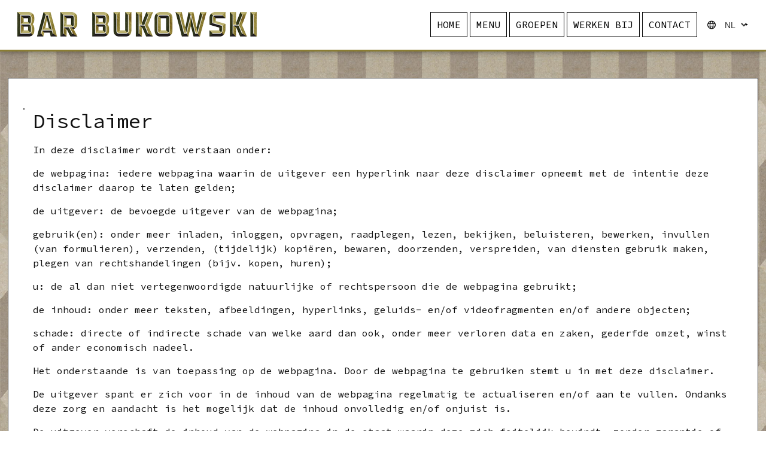

--- FILE ---
content_type: text/html; charset=UTF-8
request_url: https://www.barbukowski.nl/disclaimer
body_size: 5618
content:
<!DOCTYPE html>
<html lang="nl">
	<head>
		<meta content="text/html; charset=UTF-8" http-equiv="Content-Type">
		<meta
		content="width=device-width, initial-scale=1.0" name="viewport"/>
		<script defer data-assistant="6710baccdb3c77021f7fc81e" src="https://hiring-assistant.soigne.app/sdk.js"></script>

				<!-- Google Tag Manager -->
		<script>(function(w,d,s,l,i){w[l]=w[l]||[];w[l].push({'gtm.start':
		new Date().getTime(),event:'gtm.js'});var f=d.getElementsByTagName(s)[0],
		j=d.createElement(s),dl=l!='dataLayer'?'&l='+l:'';j.async=true;j.src=
		'https://exch.barbukowski.nl/gtm.js?id='+i+dl;f.parentNode.insertBefore(j,f);
		})(window,document,'script','dataLayer','GTM-K6KF8HVQ');</script>
		<!-- End Google Tag Manager -->
		
		<meta content="" name="keywords">
		<meta name="description" content="">
		<meta name="robots" content="INDEX,FOLLOW">

		<title>
							Disclaimer | Bar Bukowski | Amsterdam-Oost
					</title>

					<link rel="stylesheet" href="https://www.barbukowski.nl/stylesheets/combined-2411eeac33c0177ff53181eaa955c1a0.css"/>
		
			<link rel="canonical" href="https://www.barbukowski.nl/disclaimer" />
			<link rel="alternate" hreflang="nl" href="https://www.barbukowski.nl/disclaimer" />
					<link rel="alternate" hreflang="en" href="https://www.barbukowski.nl/en/disclaimer" />
			<link rel="alternate" hreflang="x-default" href="https://www.barbukowski.nl/disclaimer" />
				
		<link href="https://fonts.googleapis.com/css?family=Source+Code+Pro:400,500,700" rel="stylesheet">

	<!--[if lt IE 9]><script>d = document.createElement;d('header');d('footer');d('section');d('aside');d('nav');d('article');</script>
			<link rel="stylesheet" href="https://www.barbukowski.nl/stylesheets/ie.css" />
		<![endif]-->

			</head>
			<body class="subpage noslider">
				<!-- Google Tag Manager (noscript) -->
		<noscript>
			<iframe height="0" src="https://exch.barbukowski.nl/ns.html?id=GTM-K6KF8HVQ" style="display:none;visibility:hidden" width="0"></iframe>
		</noscript>
		<!-- End Google Tag Manager (noscript) -->

	<!-- Zenchef Widget SDK -->
	
	<script> (function (d, s, id, h) { var ftjs = d.getElementsByTagName(s)[0]; if (d.getElementById(id)) return; var js = d.createElement(s); js.id = id; js.src = "https://cdn.formitable.com/sdk/v1/ft.sdk.min.js"; h && (js.onload = h); ftjs.parentNode.insertBefore(js, ftjs); }(document, 'script', 'formitable-sdk', function () { FT.load('Analytics'); })); </script>
	<div class="ft-widget-b2" data-restaurant="b2f88aee" data-open="1500" data-open-mobile="false" data-color="hsl(51, 41%, 37%)" data-language="auto" data-tag="Website" data-toolbar="true" data-toolbar-mobile="true"></div>


		<div id="hiring-assistant" data-show-button="false" data-show-banner data-open="false" data-open-mobile="false"></div>
	
		<div class="container animsition" id="top">
			<section class="navigation">
				<nav class="main">
					<div class="row">
						<div class="columns column12">
							<a class="logo" href="https://www.barbukowski.nl/">
								<img src="https://www.barbukowski.nl/images/logo-bar-bukowski.png" alt="Bar Bukowski">
							</a>
														<div class="lang-select lang-selector">
								<i class="far fa-globe"></i>
								<select class="lang-nav" id="langNav">
																<option value="nl" data-url="https://www.barbukowski.nl/disclaimer"  selected>nl</option>
																<option value="en" data-url="https://www.barbukowski.nl/en/disclaimer" >en</option>
															</select>
							</div>
							<ul class="mainNav">
									<li class="close">
										<span>X</span>
									</li>
																			<li>
											<a href="https://www.barbukowski.nl/" >Home</a>
																					</li>
																			<li>
											<a href="https://www.barbukowski.nl/menus" >Menu</a>
																					</li>
																			<li>
											<a href="https://www.barbukowski.nl/reserveren" >Groepen</a>
																					</li>
																			<li>
											<a href="https://www.barbukowski.nl/vacatures" >Werken bij</a>
																					</li>
																			<li>
											<a href="https://www.barbukowski.nl/contact" >Contact</a>
																					</li>
																											<li class="mobile-lang-nav first-item"><a href="https://www.barbukowski.nl/disclaimer"><img loading="lazy" src="https://www.barbukowski.nl/images/nl.png"/> Nederlands</a></li>
																		<li class="mobile-lang-nav"><a href="https://www.barbukowski.nl/en/disclaimer"><img loading="lazy" src="https://www.barbukowski.nl/images/en.png"/> English</a></li>
																	</ul>
								<div class="menuButton">
									<span class="icon-menu"></span>
									Menu
								</div>
								<a href="tel:0203701685" class="top-nav-phone"><i class="fa fa-phone"></i></a>
													</div>
					</div>
				</nav>
			</section>

										
			
				<section class="mainContent first">
					<div class="row">
											<div class="columns column12">
							<h1>Disclaimer</h1>
							<p>In deze disclaimer wordt verstaan onder:</p><p>de webpagina: iedere webpagina waarin de uitgever een hyperlink naar deze disclaimer opneemt met de intentie deze disclaimer daarop te laten gelden;</p><p>de uitgever: de bevoegde uitgever van de webpagina;</p><p>gebruik(en): onder meer inladen, inloggen, opvragen, raadplegen, lezen, bekijken, beluisteren, bewerken, invullen (van formulieren), verzenden, (tijdelijk) kopi&euml;ren, bewaren, doorzenden, verspreiden, van diensten gebruik maken, plegen van rechtshandelingen (bijv. kopen, huren);</p><p>u: de al dan niet vertegenwoordigde natuurlijke of rechtspersoon die de webpagina gebruikt;</p><p>de inhoud: onder meer teksten, afbeeldingen, hyperlinks, geluids- en/of videofragmenten en/of andere objecten;</p><p>schade: directe of indirecte schade van welke aard dan ook, onder meer verloren data en zaken, gederfde omzet, winst of ander economisch nadeel.</p><p>Het onderstaande is van toepassing op de webpagina. Door de webpagina te gebruiken stemt u in met deze disclaimer.</p><p>De uitgever spant er zich voor in de inhoud van de webpagina regelmatig te actualiseren en/of aan te vullen. Ondanks deze zorg en aandacht is het mogelijk dat de inhoud onvolledig en/of onjuist is.</p><p>De uitgever verschaft de inhoud van de webpagina in de staat waarin deze zich feitelijk bevindt, zonder garantie of waarborg ten aanzien van de deugdelijkheid, geschiktheid voor een bepaald doel of anderszins. De inhoud is experimenteel en voor particulier gebruik bedoeld.</p><p>De uitgever is niet aansprakelijk voor schade die is of dreigt te worden toegebracht en voortvloeit uit of in enig opzicht verband houdt met het gebruik van de webpagina of met de onmogelijkheid de webpagina te kunnen raadplegen.</p><p>De uitgever mag de webpagina naar eigen inzicht en op ieder door hem gewenst moment (laten) veranderen of be&euml;indigen, met of zonder voorafgaande verwittiging. De uitgever is niet aansprakelijk voor de gevolgen van verandering of be&euml;indiging.</p><p>Behoudens deze disclaimer, is de uitgever niet verantwoordelijk voor kenbaar aan de webpagina gekoppelde bestanden van derden. Koppeling houdt geen bekrachtiging van die bestanden in.</p><p>Ongeautoriseerd of oneigenlijk gebruik van de webpagina of de inhoud daarvan kan een inbreuk op intellectuele rechten, regelgeving m.b.t. privacy, publicatie en/of communicatie in de breedste zin van het woord opleveren. U bent verantwoordelijk voor al hetgeen u vanuit de webpagina verzendt.</p><p>De uitgever behoudt zich het recht voor om u de toestemming te ontzeggen de webpagina te gebruiken en/of van bepaalde diensten die op de webpagina zijn aangeboden, gebruik te maken. In aansluiting daarop kan de uitgever de toegang tot de webpagina monitoren.</p><p>U zal de uitgever, diens werknemers, vertegenwoordigers, licentiehouders, handelspartners en de auteur van deze disclaimer beschermen tegen en vrijwaren van gerechtelijke en buitengerechtelijke maatregelen, veroordelingen e.d., inclusief de kosten voor rechtsbijstand, accountants e.d. die door derden zijn ingesteld ten gevolge van of gerelateerd aan uw gebruik van de webpagina, uw inbreuk op welke wettelijke regeling dan ook of de rechten van derden.</p><p>Meer informatie over:&nbsp;<a target="_blank" href="http://www.freedisclaimer.eu/nederlands.html">Disclaimer</a></p>
						</div>
										</div>
				</section>

				
			
							<section class="breadcrumbs">
					<div class="row">
						<div class="columns column12">
							<ol itemscope itemtype="//schema.org/BreadcrumbList">
								<li itemprop="itemListElement" itemscope itemtype="//schema.org/ListItem">
									<a href="https://www.barbukowski.nl/" itemprop="item">
										<span itemprop="name">Bar Bukowski</span>
									</a>
									<link href="//schema.org/URL" itemprop="additionalType"/>
									<meta content="1" itemprop="position"/>
									<span class="arrow">
										&gt;
									</span>
								</li>
																											<li itemprop="itemListElement" itemscope itemtype="//schema.org/ListItem">
											<span class="current" itemprop="name">Disclaimer</span>
											<a href="https://www.barbukowski.nl/disclaimer" itemprop="item" style="display:none;"></a>
											<link href="//schema.org/URL" itemprop="additionalType"/>
											<meta itemprop="position" content="2"/>
										</li>
																								</ol>
						</div>
					</div>
				</section>
			
			<footer class="mainFooter">
				<div class="row">
					<div class="columns column4">

													<div itemscope itemtype="//schema.org/Restaurant">
								<h4>
									<span itemprop="name">Bar Bukowski</span>
								</h4>
								<span itemprop="url" style="display:none;">https://www.barbukowski.nl/</span>
								<img itemprop="image" style="display:none;" src="https://www.barbukowski.nl/images/structured_image.jpg" alt="Bar Bukowski"/>
								<img itemprop="logo" style="display:none;" src="https://www.barbukowski.nl/images/logo-bar-bukowski.png" alt="Bar Bukowski logo"/>
								<div itemprop="address" itemscope itemtype="//schema.org/PostalAddress">
									<p>
										<span itemprop="streetAddress">Oosterpark
											10</span><br/>
										<span itemprop="postalCode">1092 AE
											Amsterdam</span><br/>
										<span itemprop="addressCountry" style="width:100%;float:left;"></span>
										<a href="tel:0203701685" itemprop="telephone">020 370 1685</a><br/>
										<a href="mailto:info@barbukowski.nl">
											<span itemprop="email">info@barbukowski.nl</span>
										</a>
									</p>
								</div>
							</div>
						
						<div class="socials">
															<a href="https://www.facebook.com//barbukowskiamsterdam/?ref=br_rs" title="/barbukowskiamsterdam/?ref=br_rs" target="_blank">
									<i class="fa-brands fa-facebook"></i>
								</a>
															<a href="https://instagram.com/barbukowskiamsterdam/" title="barbukowskiamsterdam/" target="_blank">
									<i class="fa-brands fa-instagram"></i>
								</a>
															<a href="https://www.tripadvisor.co.uk/Restaurant_Review-g188590-d6627757-Reviews-Bar_Bukowski-Amsterdam_North_Holland_Province.html" title="Restaurant_Review-g188590-d6627757-Reviews-Bar_Bukowski-Amsterdam_North_Holland_Province.html" target="_blank">
									<i class="fa-brands fa-tripadvisor"></i>
								</a>
															<a href="https://www.tiktok.com/@bar.bukowski" title="bar.bukowski" target="_blank">
									<i class="fa-brands fa-tiktok"></i>
								</a>
													</div>
					</div>
					<div class="columns column4">
						<p>
															<a href="https://www.barbukowski.nl/disclaimer" title="">Disclaimer</a>
								<br/>
																							<a href="https://www.barbukowski.nl/sitemap" title="">Sitemap</a>
								<br/>
																							<a href="https://www.barbukowski.nl/privacy-and-cookies" title="">Privacy &amp; cookies</a>
								<br/>
																							<a href="https://www.barbukowski.nl/huisregels" title="">Huisregels</a>
																					</p>
					</div>
					<div class="columns column4 langNav">
						<p>Language:<br/>
																								<a href="https://www.barbukowski.nl/disclaimer"  class="active" >
										<img src="https://www.barbukowski.nl/images/nl.png" alt="Nederlands">
										Nederlands
										<br/>
									</a>
																	<a href="https://www.barbukowski.nl/en/disclaimer" >
										<img src="https://www.barbukowski.nl/images/en.png" alt="English">
										English
										<br/>
									</a>
															</p>
											</div>
				</div>
			</footer>

			<footer class="author">
				<div class="row">
					<div class="columns column12">
						<a href="http://becurious.com" target="_blank">Website by Becurious</a>
					</div>
				</div>
			</footer>

			<a class="toTop" href="#top">
				<span class="topArrow"></span>
			</a>
		</div>

		<div id="cookie-consent" class="popup popup-bottom" style="display: none;">
	<div class="popup-row">
		<div class="popup-body">
			<div id='cookie-consent-main' class="panel">
				<div class="lang-nav lang-selector">
					<i class="far fa-globe"></i>
					<select id="langNav-consent">
										<option value="nl" data-url="https://www.barbukowski.nl/disclaimer"  selected>nl</option>
										<option value="en" data-url="https://www.barbukowski.nl/en/disclaimer" >en</option>
									</select>
				</div>
				<div class="logo">
					<img src="https://www.barbukowski.nl/images/logo-bar-bukowski.png" alt="Logo" />
				</div>
				<div class="content">
					<h3>Wij gebruiken cookies</h3>
					<div><p>Door op “alles accepteren” te klikken, ga je akkoord met het gebruik van cookies. Deze worden gebruikt om je ervaring te verbeteren, het gebruik van de site te analyseren en onze marketinginspanningen te ondersteunen. Meer informatie over ons gegevensverwerkingsbeleid vind je in ons <a href="/privacy-and-cookies">privacy- en cookiebeleid</a>. </p></div>
				</div>
				<div class="buttons">
					<button class="button button-cta" id="accept-all">
						Alles accepteren
					</button>
					<button class="button button button-no-fill" id="decline-all">
						Alles weigeren
					</button>
					<button class="button button button-no-fill" id="to-settings">
						Instellingen
					</button>
				</div>
			</div>
			<div id="cookie-consent-settings" class="panel" style="display: none;">
				<div class="logo">
					<img src="https://www.barbukowski.nl/images/logo-bar-bukowski.png" alt="Logo" />
				</div>
				<div class="content">
					<h3>Privacy instellingen</h3>
					<div class="consent-category">
						<input id="consent-necessary" type="checkbox" disabled checked />
						<h4>
							<label for="consent-necessary">Noodzakelijk</label>
						</h4>
						<div></div>
						<div class="category-content">
							<div><p>Deze cookies zijn vereist voor een goede functionaliteit van onze website en kunnen niet worden uitgeschakeld in ons systeem.</p></div>
						</div>
					</div>
					<div class="consent-category">
						<input id="consent-performance" type="checkbox" />
						<h4>
							<label for="consent-performance">Prestatie</label>
						</h4>
						<div></div>
						<div class="category-content">
							<div><p>We gebruiken deze cookies om statistische informatie over onze website te verstrekken - ze worden gebruikt voor prestatiemeting en verbetering.</p></div>
						</div>
					</div>
					<div class="consent-category">
						<input id="consent-functional" type="checkbox" />
						<h4>
							<label for="consent-functional">Functioneel</label>
						</h4>
						<div></div>
						<div class="category-content">
							<div><p>We gebruiken deze cookies om de functionaliteit te verbeteren en personalisatie mogelijk te maken, zoals live chats, video's en het gebruik van sociale media.</p></div>
						</div>
					</div>
					<div class="consent-category">
						<input id="consent-advertising" type="checkbox" />
						<h4>
							<label for="consent-advertising">Advertenties</label>
						</h4>
						<div></div>
						<div class="category-content">
							<div><p>Deze cookies worden via onze site geplaatst door onze advertentiepartners.</p></div>
						</div>
					</div>
				</div>
				<div class="buttons">
					<button class="button button-cta" id="update-consent">
						Opslaan
					</button>
					<button class="button button button-no-fill" id="to-consent">
						Terug
					</button>
				</div>
			</div>
		</div>
	</div>
	<div class="popup-background"></div>
</div>


		
		<script>document.body.className += ' fade-out';</script>

					<script type="text/javascript" src="https://www.barbukowski.nl/scripts/combined-04965cf87c984ba53968686635b2005f.js"></script>
		
	</body>
</html>
